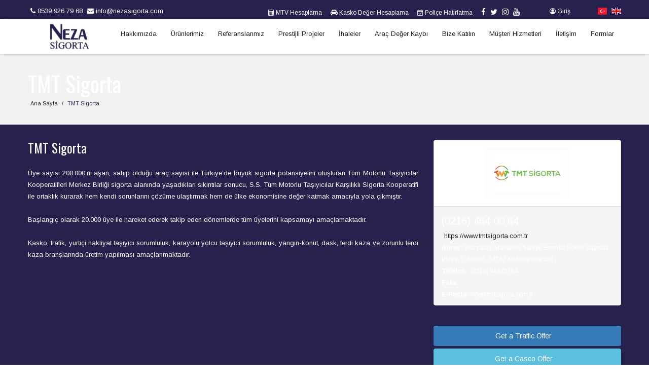

--- FILE ---
content_type: text/html; charset=UTF-8
request_url: https://www.nezasigorta.com/anlasmali-sigorta-sirketleri/tmt-sigorta-en.html
body_size: 8772
content:
<!DOCTYPE html>
<html lang="tr">
    <head>
		<!-- Google Tag Manager -->
		<script>(function(w,d,s,l,i){w[l]=w[l]||[];w[l].push({'gtm.start':
		new Date().getTime(),event:'gtm.js'});var f=d.getElementsByTagName(s)[0],
		j=d.createElement(s),dl=l!='dataLayer'?'&l='+l:'';j.async=true;j.src=
		'https://www.googletagmanager.com/gtm.js?id='+i+dl;f.parentNode.insertBefore(j,f);
		})(window,document,'script','dataLayer','GTM-NP49GZR');</script>
		<!-- End Google Tag Manager -->
		
		
        <meta charset="utf-8" />
        <title>TMT Sigorta</title>
        <meta http-equiv="X-UA-Compatible" content="IE=edge" />
        <meta name="keywords" content="" />
        <meta name="description" content="" />
        <meta name="author" content="Nez Sigorta" />
        <meta name="viewport" content="width=device-width, initial-scale=1.0" />
    	<meta name="google-site-verification" content="egkS56wm4WQMpe0fhaVpu1MlZkn_5Q-2vQXT7Jg3PTo" />
    	<meta name="google-site-verification" content="Fm8-cTMQKdACSaaj0_Jmc4ZDEVwt-S_ZaY1zIgEXKTo" />

		<base href="https://www.nezasigorta.com/">
        <!-- Favicon -->
        <link rel="shortcut icon" href="img/favicon.ico" />
        <!-- Font -->
        <link rel='stylesheet' href='https://fonts.googleapis.com/css?family=Arimo:300,400,700,400italic,700italic' />
        <link href='https://fonts.googleapis.com/css?family=Oswald:400,300,700' rel='stylesheet' type='text/css' />
        <!-- Font Awesome Icons -->
        <link href='plugins/font-awesome/css/font-awesome.min.css' rel='stylesheet' type='text/css' />
        <link href='plugins/flag-icon-css-master/css/flag-icon.min.css' rel='stylesheet' type='text/css' />
        <!-- Bootstrap core CSS -->
        <link href="plugins/bootstrap/css/bootstrap.min.css" rel="stylesheet" />
        <link href="css/hover-dropdown-menu.css" rel="stylesheet" />
        <!-- Icomoon Icons -->
        <link href="css/icons.css" rel="stylesheet" />
        	
         <!-- Revolution Slider -->
        <link href="css/revolution-slider.css" rel="stylesheet" />
        <link href="rs-plugin/css/settings.css" rel="stylesheet" />
        	
        <!-- Animations -->
        <link href="plugins/animate-css/animate.min.css" rel="stylesheet" />
        <!-- Owl Carousel Slider -->
        <link href="css/owl/owl.carousel.css" rel="stylesheet" />
        <link href="css/owl/owl.theme.css" rel="stylesheet" />
        <link href="css/owl/owl.transitions.css" rel="stylesheet" />
        <!-- PrettyPhoto Popup -->
				<link href="plugins/fancybox/source/jquery.fancybox.css" rel="stylesheet" />
		<link href="plugins/bootstrap-select2/dist/css/select2.css" rel="stylesheet" />
		<link href="plugins/jquery-ui/jquery-ui.min.css" rel="stylesheet" />
		<link href="plugins/bootstrap-tagsinput/dist/bootstrap-tagsinput.css" rel="stylesheet" />
        <!-- Date Picker -->
        <link href="plugins/bootstrap-datetimepicker/build/css/bootstrap-datetimepicker.css" rel="stylesheet" />
        <!-- Custom Style -->
        <link href="css/style_custom.css" rel="stylesheet" />
        <link href="css/responsive.css" rel="stylesheet" />
        <!-- fancy Select -->
        <link href="css/fancySelect.css" rel="stylesheet">
        <link href="css/photostack.css" rel="stylesheet">
        <!-- Color Scheme -->
		<link rel="stylesheet" type="text/css" href="plugins/bootstrap-toastr/toastr.min.css"/>
        <link href="css/color_custom.css" rel="stylesheet" />
        <link href="css/custom.css" rel="stylesheet" />

        <style>
          .footer-blog li * { font-size: 13px !important; }
        </style>

        <script src='https://www.google.com/recaptcha/api.js'></script>
		<script async src="//pagead2.googlesyndication.com/pagead/js/adsbygoogle.js"></script>
		<script>
		  (adsbygoogle = window.adsbygoogle || []).push({
		    google_ad_client: "ca-pub-9139648445482845",
		    enable_page_level_ads: true
		  });
		</script>
		<!-- Google Code for trafik-rapor Conversion Page -->
		<script type="text/javascript">
		/* <![CDATA[ */
		var google_conversion_id = 921939273;
		var google_conversion_language = "en";
		var google_conversion_format = "3";
		var google_conversion_color = "ffffff";
		var google_conversion_label = "mEk1CIztq3AQydrOtwM";
		var google_remarketing_only = false;
		/* ]]> */
		</script>
		<script type="text/javascript" src="//www.googleadservices.com/pagead/conversion.js">
		</script>
		<noscript>
		<div style="display:inline;">
		<img height="1" width="1" style="border-style:none;" alt="" src="//www.googleadservices.com/pagead/conversion/921939273/?label=mEk1CIztq3AQydrOtwM&amp;guid=ON&amp;script=0"/>
		</div>
		</noscript>

		<!-- Global site tag (gtag.js) - Google Analytics -->
<script async src="https://www.googletagmanager.com/gtag/js?id=UA-75143943-1"></script>
<script>
  window.dataLayer = window.dataLayer || [];
  function gtag(){dataLayer.push(arguments);}
  gtag('js', new Date());

  gtag('config', 'UA-75143943-1');
</script>

		<!-- Facebook Pixel Code -->
		<script>
		!function(f,b,e,v,n,t,s)
		{if(f.fbq)return;n=f.fbq=function(){n.callMethod?
		n.callMethod.apply(n,arguments):n.queue.push(arguments)};
		if(!f._fbq)f._fbq=n;n.push=n;n.loaded=!0;n.version='2.0';
		n.queue=[];t=b.createElement(e);t.async=!0;
		t.src=v;s=b.getElementsByTagName(e)[0];
		s.parentNode.insertBefore(t,s)}(window,document,'script',
		'https://connect.facebook.net/en_US/fbevents.js');
		 fbq('init', '183453615413200'); 
		fbq('track', 'PageView');
		</script>
		<noscript>
		 <img height="1" width="1" 
		src="https://www.facebook.com/tr?id=183453615413200&ev=PageView
		&noscript=1"/>
		</noscript>
		<!-- End Facebook Pixel Code -->
		
		
	
    </head>
	<script>fbq('track', 'Search', { search_string: 'leather sandals' });</script>
    <body>
    	    	        <div id="page">
            				
<div id="top-bar" class="top-bar-section top-bar-bg-color top-ozel">
    <div class="container">
        <div class="row">
        	<div class="col-md-4">
                <div class="link-hover-info">
    				<a href="tel:05399267968" title="Neza Sigorta İletişim"> <i class="fa fa-phone"></i> 0539 926 79 68</a>
    				<a href="javascript:;"><i class="fa fa-envelope"></i> info@nezasigorta.com</a>
	                                </div>
        	</div>
        	<div class="col-md-6">
                <div class="link-hover-info2" align="right">
    				<a href="sigorta-formlari/motorlu-tasit-vergisi-hesaplama.html"><span style="font-size:12px;"><i class="fa fa-calculator"></i> MTV Hesaplama</a>&nbsp;&nbsp;
    				<a href="sigorta-formlari/kasko-deger-hesaplama.html"><span style="font-size:12px;"><i class="fa fa-car"></i> Kasko Değer Hesaplama</a>&nbsp;&nbsp;
    				<a href="sigorta-formlari/police-hatirlatma.html"><span style="font-size:12px;"><i class="fa fa-calendar-check-o"></i> Poliçe Hatırlatma</a>&nbsp;&nbsp;
					<a href="https://www.facebook.com/nezasigortaas" rel="external"><span style="font-size:15px;"><i class="fa fa-facebook"></i></span></a> 
					<a href="https://twitter.com/NezaSigorta" rel="external"><span style="font-size:15px;"><i class="fa fa-twitter"></i></span></a> 
					<a href="https://www.instagram.com/nezasigorta/" rel="external"><span style="font-size:15px;"><i class="fa fa-instagram"></i></span></a> 
					<a href="https://www.youtube.com/channel/UC_r6JlOaXIRPd9c6NCrct7w" rel="external"><span style="font-size:15px;"><i class="fa fa-youtube" aria-hidden="true"></i></span></a>
                </div>
        	</div>
        	<div class="col-md-1 pull-right" align="right">
                <div class="link-hover-info">
	                <a href="javascript:;" onClick="getID('tr')"><span style="font-size:14px;"><i class="flag-icon flag-icon-tr"></span></i></a> 
	                <a href="javascript:;" onClick="getID('en')"><span style="font-size:14px;"><i class="flag-icon flag-icon-gb"></span></i></a>
                </div>
        	</div>
        	<div class="col-md-1" align="right">
                <div class="link-hover-info">
	                <a href="javascript:;" id="login-link"><span style="font-size:12px;"><i class="fa fa-user-circle-o" aria-hidden="true"></i> Giriş</a>
        	</div>
    	</div>
	</div>
</div>
	
<div class="modal fade" id="login-modal" tabindex="-1" role="dialog" aria-labelledby="login-modal-label" aria-hidden="true">
  <div class="modal-dialog" role="document">
    <div class="modal-content">
      <div class="modal-header">
        <h5 class="modal-title" id="login-modal-label">Giriş Yap</h5>
        <button type="button" class="close" data-dismiss="modal" aria-label="Close">
          <span aria-hidden="true">&times;</span>
        </button>
      </div>
      <div class="modal-body">

		<form id="login-form" method="post">
		  <div class="form-group">
		    <label for="username">Kullanıcı Adı</label>
		    <input type="text" class="form-control" id="username" name="username" required>
		  </div>
		  <div class="form-group">
		    <label for="password">Şifre</label>
		    <input type="password" class="form-control" id="password" name="password" required>
		  </div>
		  <button type="submit" class="btn btn-primary">Giriş Yap</button>
		</form>


      </div>
    </div>
  </div>
</div>

	
	
<script>

document.addEventListener("DOMContentLoaded", function(event) {
  $('#login-form').submit(function(event) {
    event.preventDefault();
    var username = $('#username').val();
    var password = $('#password').val();
    $.ajax({
      url: 'login.php',
      type: 'post',
      data: {username: username, password: password},
      success: function(response) {
        if (response == 'success') {
          // Kullanıcı girişi başarılı olduysa yapılacak işlemler
        } else {
          // Kullanıcı girişi başarısız olduysa yapılacak işlemler
        }
      }
    });
  });
});

	
	
function getID(lng_name){
	var page_type = "firma";
	var page_id = "0";
	var cat_id = "0";
	var news_id = "0";
	var firma_id = "28";
	var ref_id = "0";
	
	var data = "page_type=" + page_type + 
		"&page_id=" + page_id + 
		"&cat_id=" + cat_id + 
		"&lng_name=" + lng_name + 
		"&news_id=" + news_id + 
		"&firma_id=" + firma_id + 
		"&ref_id=" + ref_id;

	jQuery.ajax({
		type: "POST",
		url: "pages/ajax/lang_change.php",
		data: data,
		cache: false,
		success: function(result){
			resultx = result.split('|');
			if (resultx[0] == '1') {
				window.location.href = resultx[1];
			}
			else {
				window.location.reload();
			}
		}
	});
}
document.addEventListener("DOMContentLoaded", function(event) {
	function  HariciLinkler() {
		if  (!document.getElementsByTagName) return;
		var  linkler = document.getElementsByTagName("a");
		var  linklerAdet = linkler.length;
		for  (var i=0; i<linklerAdet; i++) {
			var tekLink = linkler[i];
			if(tekLink.getAttribute("href") && tekLink.getAttribute("rel") == "external") {
				tekLink.target  = "_blank";
			}
		}
	}window.onload =  HariciLinkler;
});
</script>             
            <header id="sticker" class="sticky-navigation">
                <!-- Sticky Menu -->
                <div class="sticky-menu relative">
                                        <div class="navbar navbar-default navbar-bg-light" role="navigation">
                        <div class="container">
                            <div class="row">
                                <div class="col-md-12">
                                    <div class="navbar-header">
                                                                                <button type="button" class="navbar-toggle" data-toggle="collapse" data-target=".navbar-collapse">
                                        <span class="sr-only">Toggle navigation</span> 
                                        <span class="icon-bar"></span> 
                                        <span class="icon-bar"></span> 
                                        <span class="icon-bar"></span></button> 

                                        <a href="anasayfa.html" class="navbar-brand"><img src="img/logo.png" class="site_logo" alt="Neza Sigorta"/></a>
                                    </div>
                                    <!-- Navbar Collapse -->
									<div class="navbar-collapse collapse">
	<ul class="nav navbar-nav"><li class="menuoverbg"><a href="hakkimizda.html">Hakkımızda</a></li><li><a href="javascript:;">Ürünlerimiz</a><ul class="dropdown-menu"><li>
				<a href="zorunlu-trafik-sigortasi.html">Trafik Sigortası</a></li><li>
				<a href="javascript:;">Sağlık Sigortaları</a><ul class="dropdown-menu"><li>
						<a href="ozel-saglik-sigortasi.html">Özel Sağlık Sigortası</a></li><li>
						<a href="tamamlayici-saglik-sigortasi.html">Tamamlayıcı Sağlık Sigortası</a></li><li>
						<a href="yabanci-saglik-sigortasi.html">Yabancı Sağlık Sigortası</a></li></ul></li><li>
				<a href="kasko-sigortasi.html">Kasko Sigortası</a></li><li>
				<a href="javascript:;">Sorumluluk Sigortaları</a><ul class="dropdown-menu"><li>
						<a href="yonetici-sorumluluk-sigortasi.html">Yönetici Sorumluluk Sigortası</a></li><li>
						<a href="urun-sorumluluk-sigortasi.html">Ürün Sorumluluk Sigortası</a></li><li>
						<a href="ucuncu-sahis-sigortasi.html">Üçüncü Şahış Sigortası</a></li><li>
						<a href="isveren-sorumluluk-sigortasi.html">İşveren Sorumluluk Sigortası</a></li><li>
						<a href="mesleki-sorumluluk-sigortasi.html">Mesleki Sorumluluk Sigortası</a></li></ul></li><li>
				<a href="insaat-sigortasi.html">All Risk İnşaat </a></li><li>
				<a href="javascript:;">Mühendislik Sigortaları</a><ul class="dropdown-menu"><li>
						<a href="montaj-sigortasi.html">Montaj Sigortası</a></li><li>
						<a href="makine-kirilmasi-sigortasi.html">Makine Kırılması Sigortası</a></li><li>
						<a href="elektronik-cihaz-sigortasi.html">Elektronik Cihaz Sigortası</a></li></ul></li><li>
				<a href="filo-kasko-trafik-sigortasi.html">Filo Kasko & Trafik</a></li><li>
				<a href="javascript:;">Yangın Sigortası</a><ul class="dropdown-menu"><li>
						<a href="kar-kaybi-sigortasi.html">Kar Kaybı Sigortası</a></li><li>
						<a href="sabit-kiymet-sigortalari.html">Sabit Kıymet Sigortaları</a></li><li>
						<a href="yangin-sigortasi.html">Yangın Sigortası</a></li></ul></li><li>
				<a href="javascript:;">Nakliyat Sigortaları</a><ul class="dropdown-menu"><li>
						<a href="nakliye-kaza-sigortasi.html">Nakliyat Sigortası</a></li><li>
						<a href="deniz-tekne-sigortasi.html">Deniz & Tekne Sigortası</a></li><li>
						<a href="yat-sigortasi.html">Yat Sigortası</a></li><li>
						<a href="cmr-sigortasi.html">CMR Sigortası</a></li><li>
						<a href="kiymet-nakliyat-sigortasi.html">Kıymet Nakliyat Sigortası</a></li><li>
						<a href="emtea-sigortasi.html">Emtea Sigortası</a></li></ul></li><li>
				<a href="javascript:;">Tarım Sigortaları</a><ul class="dropdown-menu"><li>
						<a href="hayvan-hayat-sigortasi.html">Hayvan Hayat Sigortası</a></li><li>
						<a href="kumes-hayvanlari-hayat-sigortasi.html">Kümes Hayvanları Hayat Sigortası</a></li><li>
						<a href="sera-sigortasi.html">Sera Sigortası</a></li><li>
						<a href="dolu-sigortasi.html">Dolu Sigortası</a></li></ul></li><li>
				<a href="deprem-sigortasi.html">Deprem Sigortası</a></li><li>
				<a href="ferdi-kaza-sigortasi.html">Ferdi Kaza Sigortası</a></li><li>
				<a href="konut-sigortasi.html">Konut Sigortası</a></li><li>
				<a href="kefalet-sigortasi.html">Kefalet Sigortası</a></li><li>
				<a href="kefalet-sigortasi-hesaplama.html">Kefalet Sigortası Hesaplama Aracı</a></li></ul></li><li class="menuoverbg"><a href="referanslarimiz.html">Referanslarımız</a></li><li class="menuoverbg"><a href="prestijli-projeler.html">Prestijli Projeler</a></li><li class="menuoverbg"><a href="ihaleler.html">İhaleler</a></li><li class="menuoverbg"><a href="arac-deger-kaybi.html">Araç Değer Kaybı</a></li><li><a href="javascript:;">Bize Katılın</a><ul class="dropdown-menu"><li>
				<a href="is-basvuru-formu.html">İş Başvurusu</a></li></ul></li><li class="menuoverbg"><a href="hasar-musteri-hizmetleri.html">Müşteri Hizmetleri</a></li><li class="menuoverbg"><a href="iletisim.html">İletişim</a></li><li class="menuoverbg"><a href="javascript:;">Formlar</a></li></ul>
</div>                                    <!-- /.navbar-collapse -->
                                </div>
                                <!-- /.col-md-12 -->
                            </div>
                            <!-- /.row -->
                        </div>
                        <!-- /.container -->
                    </div>
                                    </div>
                <!-- Sticky Menu -->
            </header>

						<div class="page-header">
	<div class="container">
		<h1 class="title">TMT Sigorta</h1>
	</div>
	<div class="breadcrumb-box">
		<div class="container">
			<ul class="breadcrumb">
				<li>
					<a href="anasayfa.html">Ana Sayfa</a>
				</li>
				<li class="active">TMT Sigorta</li>
			</ul>
		</div>
	</div>
</div>
<!-- page-header -->
<section class="page-section">
	<div class="container">
		<div class="row">
			<div class="col-md-8 col-sm-12">
				<h1 style="font-size:25px;">TMT Sigorta</h1>
<div style="text-align: justify;">
	<p>Üye sayısı 200.000’ni aşan, sahip olduğu araç sayısı ile Türkiye’de büyük sigorta potansiyelini oluşturan Tüm Motorlu Taşıyıcılar Kooperatifleri Merkez Birliği sigorta alanında yaşadıkları sıkıntılar sonucu, S.S. Tüm Motorlu Taşıyıcılar Karşılıklı Sigorta Kooperatifi ile ortaklık kurarak hem kendi sorunlarını çözüme ulaştırmak hem de ülke ekonomisine değer katmak amacıyla yola çıkmıştır.<br><br> Başlangıç olarak 20.000 üye ile hareket ederek takip eden dönemlerde tüm üyelerini kapsamayı amaçlamaktadır.<br><br>Kasko, trafik, yurtiçi nakliyat taşıyıcı sorumluluk, karayolu yolcu taşıyıcı sorumluluk,   yangın-konut, dask, ferdi kaza ve zorunlu ferdi kaza branşlarında üretim yapılması amaçlanmaktadır.</p> 
</div>			</div>
			<div class="col-md-4 col-sm-12">
				<div class="panel panel-default">
					<div class="panel-body" align="center">
						<img src="img/sections/sigorta-sirketleri/tmtsigorta.jpg" alt="TMT Sigorta" title="TMT Sigorta" style="max-width: 250px; max-height: 100px;">
					</div>
					<div class="panel-footer">
						<span style="font-size:20px;">
							(0216) 464 00 64						</span><br>
						<a href="https://www.tmtsigorta.com.tr" target="_blank">https://www.tmtsigorta.com.tr</a><br>
						<span style="font-size:12px;">
							<strong>Adres :</strong> Kozyatağı Mahallesi Saniye Ermutlu Sokak Şaşmaz Plaza, D:No:6/2, 34742 Kadıköy/İstanbul<br>
							<strong>Telefon :</strong> (0216) 464 00 64<br>
							<strong>Faks :</strong> <br>
							<strong>E-Posta :</strong>info@tmtsigorta.com.tr						</span>
					</div>
				</div>

									<div class="btn-box top-pad-20">
						<div class="clearfix"></div>
						<a href="traffic-insurance-prices.html" class="btn btn-primary btn-block offerBtn">Get a Traffic Offer</a><a href="casco-insurance-prices.html" class="btn btn-info btn-block offerBtn">Get a Casco Offer</a><a href="health-insurance-prices.html" class="btn btn-success btn-block offerBtn">Get a Complementary Healt Offer</a><a href="health-insurance-prices.html" class="btn btn-danger btn-block offerBtn">Get a Special Healt Offer</a>					</div>			</div>
		</div>
	</div>
</section>                        <footer id="footer">
	<div class="footer-widget">
		<div class="container">
			<div class="row">
				<div class="col-xs-12 col-sm-6 col-md-3 widget bottom-xs-pad-20">
					<div class="widget-title"><h3 class="title">Hizmetlerimiz</h3></div>
										<nav>
						<ul>
							<li>
								<a href="deprem-sigortasi.html" class="footer_link">
									<i class="fa fa-arrow-circle-o-right" aria-hidden="true"></i> Deprem Sigortası								</a>
							</li>
						</ul>
					</nav>
										<nav>
						<ul>
							<li>
								<a href="sube-basvuru-formu.html" class="footer_link">
									<i class="fa fa-arrow-circle-o-right" aria-hidden="true"></i> Şube Başvurusu								</a>
							</li>
						</ul>
					</nav>
										<nav>
						<ul>
							<li>
								<a href="javascript:;" class="footer_link">
									<i class="fa fa-arrow-circle-o-right" aria-hidden="true"></i> Sorumluluk Sigortaları								</a>
							</li>
						</ul>
					</nav>
										<nav>
						<ul>
							<li>
								<a href="tamamlayici-saglik-sigortasi.html" class="footer_link">
									<i class="fa fa-arrow-circle-o-right" aria-hidden="true"></i> Tamamlayıcı Sağlık Sigortası								</a>
							</li>
						</ul>
					</nav>
										<nav>
						<ul>
							<li>
								<a href="ucuncu-sahis-sigortasi.html" class="footer_link">
									<i class="fa fa-arrow-circle-o-right" aria-hidden="true"></i> Üçüncü Şahış Sigortası								</a>
							</li>
						</ul>
					</nav>
										<nav>
						<ul>
							<li>
								<a href="insaat-sigortasi.html" class="footer_link">
									<i class="fa fa-arrow-circle-o-right" aria-hidden="true"></i> All Risk İnşaat 								</a>
							</li>
						</ul>
					</nav>
										<nav>
						<ul>
							<li>
								<a href="isveren-sorumluluk-sigortasi.html" class="footer_link">
									<i class="fa fa-arrow-circle-o-right" aria-hidden="true"></i> İşveren Sorumluluk Sigortası								</a>
							</li>
						</ul>
					</nav>
										<nav>
						<ul>
							<li>
								<a href="yat-sigortasi.html" class="footer_link">
									<i class="fa fa-arrow-circle-o-right" aria-hidden="true"></i> Yat Sigortası								</a>
							</li>
						</ul>
					</nav>
										<nav>
						<ul>
							<li>
								<a href="dolu-sigortasi.html" class="footer_link">
									<i class="fa fa-arrow-circle-o-right" aria-hidden="true"></i> Dolu Sigortası								</a>
							</li>
						</ul>
					</nav>
										<nav>
						<ul>
							<li>
								<a href="mesleki-sorumluluk-sigortasi.html" class="footer_link">
									<i class="fa fa-arrow-circle-o-right" aria-hidden="true"></i> Mesleki Sorumluluk Sigortası								</a>
							</li>
						</ul>
					</nav>
										<nav>
						<ul>
							<li>
								<a href="zorunlu-trafik-sigortasi.html" class="footer_link">
									<i class="fa fa-arrow-circle-o-right" aria-hidden="true"></i> Trafik Sigortası								</a>
							</li>
						</ul>
					</nav>
										<nav>
						<ul>
							<li>
								<a href="filo-kasko-trafik-sigortasi.html" class="footer_link">
									<i class="fa fa-arrow-circle-o-right" aria-hidden="true"></i> Filo Kasko & Trafik								</a>
							</li>
						</ul>
					</nav>
										<nav>
						<ul>
							<li>
								<a href="ozel-saglik-sigortasi.html" class="footer_link">
									<i class="fa fa-arrow-circle-o-right" aria-hidden="true"></i> Özel Sağlık Sigortası								</a>
							</li>
						</ul>
					</nav>
										<nav>
						<ul>
							<li>
								<a href="yabanci-saglik-sigortasi.html" class="footer_link">
									<i class="fa fa-arrow-circle-o-right" aria-hidden="true"></i> Yabancı Sağlık Sigortası								</a>
							</li>
						</ul>
					</nav>
										<nav>
						<ul>
							<li>
								<a href="montaj-sigortasi.html" class="footer_link">
									<i class="fa fa-arrow-circle-o-right" aria-hidden="true"></i> Montaj Sigortası								</a>
							</li>
						</ul>
					</nav>
										<nav>
						<ul>
							<li>
								<a href="urun-sorumluluk-sigortasi.html" class="footer_link">
									<i class="fa fa-arrow-circle-o-right" aria-hidden="true"></i> Ürün Sorumluluk Sigortası								</a>
							</li>
						</ul>
					</nav>
										<nav>
						<ul>
							<li>
								<a href="nakliye-kaza-sigortasi.html" class="footer_link">
									<i class="fa fa-arrow-circle-o-right" aria-hidden="true"></i> Nakliyat Sigortası								</a>
							</li>
						</ul>
					</nav>
										<nav>
						<ul>
							<li>
								<a href="elektronik-cihaz-sigortasi.html" class="footer_link">
									<i class="fa fa-arrow-circle-o-right" aria-hidden="true"></i> Elektronik Cihaz Sigortası								</a>
							</li>
						</ul>
					</nav>
										<nav>
						<ul>
							<li>
								<a href="ferdi-kaza-sigortasi.html" class="footer_link">
									<i class="fa fa-arrow-circle-o-right" aria-hidden="true"></i> Ferdi Kaza Sigortası								</a>
							</li>
						</ul>
					</nav>
										<nav>
						<ul>
							<li>
								<a href="javascript:;" class="footer_link">
									<i class="fa fa-arrow-circle-o-right" aria-hidden="true"></i> Mühendislik Sigortaları								</a>
							</li>
						</ul>
					</nav>
									</div>
				<div class="col-xs-12 col-sm-6 col-md-3 widget bottom-xs-pad-20">
					<div class="widget-title"><h3 class="title">Kategoriler</h3></div>
										<nav>
						<ul>
							<li>
								<a href="referanslarimiz.html" class="footer_link">
									<i class="fa fa-arrow-circle-o-right" aria-hidden="true"></i> Referanslarımız								</a>
							</li>
						</ul>
					</nav>
										<nav>
						<ul>
							<li>
								<a href="prestijli-projeler.html" class="footer_link">
									<i class="fa fa-arrow-circle-o-right" aria-hidden="true"></i> Prestijli Projeler								</a>
							</li>
						</ul>
					</nav>
										<nav>
						<ul>
							<li>
								<a href="hasar-musteri-hizmetleri.html" class="footer_link">
									<i class="fa fa-arrow-circle-o-right" aria-hidden="true"></i> Müşteri Hizmetleri								</a>
							</li>
						</ul>
					</nav>
										<nav>
						<ul>
							<li>
								<a href="iletisim.html" class="footer_link">
									<i class="fa fa-arrow-circle-o-right" aria-hidden="true"></i> İletişim								</a>
							</li>
						</ul>
					</nav>
										<nav>
						<ul>
							<li>
								<a href="arac-deger-kaybi.html" class="footer_link">
									<i class="fa fa-arrow-circle-o-right" aria-hidden="true"></i> Araç Değer Kaybı								</a>
							</li>
						</ul>
					</nav>
										<nav>
						<ul>
							<li>
								<a href="javascript:;" class="footer_link">
									<i class="fa fa-arrow-circle-o-right" aria-hidden="true"></i> Bize Katılın								</a>
							</li>
						</ul>
					</nav>
										<nav>
						<ul>
							<li>
								<a href="hakkimizda.html" class="footer_link">
									<i class="fa fa-arrow-circle-o-right" aria-hidden="true"></i> Hakkımızda								</a>
							</li>
						</ul>
					</nav>
										<nav>
						<ul>
							<li>
								<a href="javascript:;" class="footer_link">
									<i class="fa fa-arrow-circle-o-right" aria-hidden="true"></i> Formlar								</a>
							</li>
						</ul>
					</nav>
										<nav>
						<ul>
							<li>
								<a href="ihaleler.html" class="footer_link">
									<i class="fa fa-arrow-circle-o-right" aria-hidden="true"></i> İhaleler								</a>
							</li>
						</ul>
					</nav>
										<nav>
						<ul>
							<li>
								<a href="javascript:;" class="footer_link">
									<i class="fa fa-arrow-circle-o-right" aria-hidden="true"></i> Ürünlerimiz								</a>
							</li>
						</ul>
					</nav>
										<nav>
						<ul>
							<li>
								<a href="https://www.nexamakina.com/cekici-hizmeti/oto-kurtarma.html" class="footer_link" target="_blank" rel="dofollow">
									<i class="fa fa-arrow-circle-o-right" aria-hidden="true"></i> Oto Çekici
								</a>
							</li>
						</ul>
					</nav>
					<nav>
						<ul>
							<li>
								<a href="https://www.nexamakina.com/oto-kurtarma-hizmetleri.html" class="footer_link" target="_blank" rel="dofollow">
									<i class="fa fa-arrow-circle-o-right" aria-hidden="true"></i> Oto Kurtarma
								</a>
							</li>
						</ul>
					</nav>
					<nav>
						<ul>
							<li>
								<a href="https://www.nexamakina.com/cekici-hizmeti/yol-yardim.html" class="footer_link" target="_blank" rel="dofollow">
									<i class="fa fa-arrow-circle-o-right" aria-hidden="true"></i> Yol Yardım
								</a>
							</li>
						</ul>
					</nav>
				</div>
				<div class="col-xs-12 col-sm-6 col-md-3 widget">
					<div class="widget-title">
						<!-- Title -->
						<h3 class="title">Son Eklenen Haber Başlıkları</h3>
					</div>
					<nav>
						<ul class="footer-blog">
							<!-- Son Haberle -->
							<li><a href="haberler/deprem-sigortasi-yaptirmayana-ceza-geliyor.html"><p>Kısaca DASK olarak bilinen zorunlu deprem sigortası yaptıranların y&uuml;zde 46&#39;da kalması, yenilenme oranının is..</a></li><li><a href="haberler/arac-sigortasi-yaptirirken-magdur-olmayin.html"><p>Yaşamın t&uuml;m alanında karşılaşılabilecek olası risklere karşı &ouml;nlem almak ve k&uuml;&ccedil;&uuml;k primlerl..</a></li><li><a href="haberler/kasko-yaptiran-avrupaya-ucuyor.html"><p>T&uuml;rk Nippon Sigorta, sigortalılarını sevindirecek bir kampanyaya start verdi. 1 Ekim itibarıyla, T&uuml;rk Nippo..</a></li>						</ul>
					</nav>
				</div>
				<div class="col-xs-12 col-sm-6 col-md-3 widget newsletter bottom-xs-pad-20">
					<div class="widget-title">
						<!-- Title -->
						<h3 class="title">E-Bülten</h3>
					</div>
					<div>
						<p>Sigorta, otomobiller, sağlık sektörlerinden tüyolar, duyuru ve kampanyalarımızdan haberdar olmak ister misiniz?</p>
						<p class="form-message1" style="display: none;"></p>
						<div class="clearfix"></div>
						<form name="ebultenForm" id="ebultenForm" method="post">
							<div class="input-text form-group has-feedback">
								<input type="text" name="ebulten_mail" id="ebulten_mail" class="form-control" value="" /> 
								<button type="submit" class="submit bg-color" id="ebultenSubmitBtn"><span class="glyphicon glyphicon-arrow-right"></span></button>
							</div>
						</form>
					</div>
										<!-- Social Links -->
					<div class="social-icon gray-bg icons-circle i-3x">
						<a href="https://www.facebook.com/nezasigortaas" rel="external"><i class="fa fa-facebook"></i></a> 
						<a href="https://twitter.com/NezaSigorta" rel="external"><i class="fa fa-twitter"></i></a> 
						<a href="https://www.instagram.com/nezasigorta/" rel="external" ><i class="fa fa-instagram"></i></a> 
					</div>
				</div>
				<!-- .newsletter -->
			</div>
		</div>
	</div>
	<!-- footer-top -->
	<div class="copyright">
		<div class="container">
			<div class="row">
				<!-- Copyrights -->
				<div class="col-xs-10 col-sm-6 col-md-6"> &copy; 2026 Tüm Hakları Gizlidir. <br>nezasigorta.com</div>
				<div class="col-xs-2  col-sm-6 col-md-6 text-right page-scroll gray-bg icons-circle i-3x">
					<!-- Goto Top -->
					<a href="#page">
					<i class="glyphicon glyphicon-arrow-up"></i>
					</a>
				</div>
			</div>
		</div>
	</div>
	<!-- footer-bottom -->
</footer>
<style>#callnowbutton {display:none;} @media screen and (max-width:650px){#callnowbutton {display:block; position:fixed; text-decoration:none; z-index:2147483647;width:55px; height:55px; border-radius:80px; border-top:1px solid #86ff2d; border-bottom: 1px solid #27a400; bottom:10px; box-shadow: 0 1px 2px rgba(0, 0, 0, 0.4);left:10px;background:url(https://www.nezasigorta.com/img/call/call.png) center/50px 50px no-repeat #59d600;}}
    
#callnowbutton2 {display:none;} @media screen and (max-width:650px){#callnowbutton2 {display:block; position:fixed; text-decoration:none; z-index:2147483647;width:55px; height:55px; border-radius:80px; border-top:1px solid #86ff2d; border-bottom: 1px solid #27a400; bottom:10px; box-shadow: 0 1px 2px rgba(0, 0, 0, 0.4);left:80px;background:url(https://www.nezasigorta.com/img/call/whatsapp.png) center/50px 50px no-repeat #59d600;}}</style>
    
<a href="https://api.whatsapp.com/send?phone=905399267968&text=Merhaba" id="callnowbutton2"></a>
<a href="tel:05399267968" id="callnowbutton"></a>
    
    
    
    
<script>
document.addEventListener("DOMContentLoaded", function(event) {
	function  HariciLinkler() {
		if  (!document.getElementsByTagName) return;
		var  linkler = document.getElementsByTagName("a");
		var  linklerAdet = linkler.length;
		for  (var i=0; i<linklerAdet; i++) {
			var tekLink = linkler[i];
			if(tekLink.getAttribute("href") && tekLink.getAttribute("rel") == "external") {
				tekLink.target  = "_blank";
			}
		}
	}
	window.onload =  HariciLinkler;

	$('#ebultenSubmitBtn').click(function(){
		jQuery('#ebultenForm').validate({
			rules: {
				ebulten_mail: {
					required: true
				}
			},
			messages: {
				ebulten_mail: "<span style=\"color:white; font-size:11px;\">E-Posta boş olamaz.</span>"
			},
			tooltip_options: {
				ebulten_mail: {placement:'top',html:true}
			},
			submitHandler: function (form) {
				var data = jQuery('#ebultenForm').serialize();

				//$('#ebultenSubmitBtn').button('loading');
				$('#ebulten_mail').prop( "disabled", true );
				$('#ebultenSubmitBtn').attr("disabled", "disabled");

				jQuery.ajax({
					type: "POST",
					url: "pages/ajax/ebulten.php",
					data: data,
					cache: false,
					success: function(result){
						console.log(result);
						var res = result.split("|");
						
						if(res[0] == 1){
							toastr.success(res[1]);
						}else{
							toastr.error(res[1]);
						}

						$('#ebulten_mail').prop( "disabled", false );
						$('#ebultenSubmitBtn').removeAttr("disabled");
						$("input[type=text], textarea, input[type=file]").val("");
					}
				});
				return false;
			}
		})
	});
});
</script>
<!-- Global site tag (gtag.js) - Google Ads: 797111821 -->
<script async src="https://www.googletagmanager.com/gtag/js?id=AW-797111821"></script>
<script>
  window.dataLayer = window.dataLayer || [];
  function gtag(){dataLayer.push(arguments);}
  gtag('js', new Date());

  gtag('config', 'AW-797111821');
</script>                    </div>
        <!-- page -->

        <!-- Scripts -->
		<script type="text/javascript" src="js/jquery.js"></script> 
		<script src="plugins/jquery-mask/dist/jquery.mask.min.js"></script>
		<script type="text/javascript" src="plugins/jquery-inputmask/dist/inputmask/inputmask.js"></script>
		<script type="text/javascript" src="plugins/jquery-inputmask/dist/inputmask/jquery.inputmask.js"></script>
		<script type="text/javascript" src="plugins/bootstrap-tagsinput/dist/bootstrap-tagsinput.min.js"></script>
		<script type="text/javascript" src="plugins/bootstrap-tagsinput/dist/typeahead.bundle.js"></script>
		<script type="text/javascript" src="plugins/jquery-ui/jquery-ui.min.js"></script>
		<script type="text/javascript" src="js/modernizr.js"></script>

        <!-- Date Picker -->
        <script type="text/javascript" src="js/moment.js"></script>
        <script type="text/javascript" src="plugins/bootstrap/js/bootstrap.min.js"></script>
        <script type="text/javascript" src="plugins/bootstrap-datetimepicker/build/js/bootstrap-datetimepicker.min.js"></script>
        <script type="text/javascript" src="plugins/bootstrap-datetimepicker/locale/tr.js"></script>

        <!-- Menu jQuery plugin -->
        <script type="text/javascript" src="js/hover-dropdown-menu-min.js"></script>

        <!-- Menu jQuery Bootstrap Addon -->
        <script type="text/javascript" src="js/jquery.hover-dropdown-menu-addon-min.js"></script>

        <!-- Scroll Top Menu -->
        <script type="text/javascript" src="js/jquery.easing.1.3.js"></script>

        <!-- Sticky Menu -->
        <script type="text/javascript" src="js/jquery.sticky.js"></script>

        <!-- Bootstrap Validation -->
        <script type="text/javascript" src="js/bootstrapValidator.min.js"></script>

		<!-- Revolution Slider -->
		<script type="text/javascript" src="rs-plugin/js/jquery.themepunch.tools.min.js"></script>
		<script type="text/javascript" src="rs-plugin/js/jquery.themepunch.revolution.min.js"></script>
		<script type="text/javascript" src="js/revolution-custom.js"></script>

        <!-- Portfolio Filter -->
        <script type="text/javascript" src="js/jquery.mixitup.min.js"></script>

        <!-- Animations -->
        <script type="text/javascript" src="js/jquery.appear.js"></script>
        <script type="text/javascript" src="js/effect.js"></script> 

        <!-- Owl Carousel Slider -->
        <script type="text/javascript" src="js/owl.carousel.min.js"></script>
		<script src="plugins/fancybox/source/jquery.fancybox.js"></script>
		<script src="plugins/bootstrap-select2/dist/js/select2.js"></script>
		<script type="text/javascript" src="plugins/jquery-validation/dist/jquery.validate.min.js"></script>
		<script type="text/javascript" src="plugins/jquery-validation/dist/jquery-validate.bootstrap-tooltip.min.js"></script>

        <!-- Parallax BG -->
        <script type="text/javascript" src="js/jquery.parallax-1.1.3.js"></script>

        <!-- Fun Factor / Counter -->
        <script type="text/javascript" src="js/jquery.countTo.js"></script>

        <!-- Background Video -->
        <script type="text/javascript" src="js/jquery.mb.YTPlayer.js"></script>

        <!-- Fancy select -->
        <script type="text/javascript" src="js/fancySelect.js"></script>

        <!-- Custom Js Code -->
        <script type="text/javascript" src="js/custom.php"></script> 
		<script src="plugins/bootstrap-toastr/toastr.min.js"></script>

<script>
  window.fbAsyncInit = function() {
    FB.init({
      appId      : '1623215397975065',
      xfbml      : true,
      version    : 'v2.8'
    });
    FB.AppEvents.logPageView();
  };

  (function(d, s, id){
     var js, fjs = d.getElementsByTagName(s)[0];
     if (d.getElementById(id)) {return;}
     js = d.createElement(s); js.id = id;
     js.src = "//connect.facebook.net/en_US/sdk.js";
     fjs.parentNode.insertBefore(js, fjs);
   }(document, 'script', 'facebook-jssdk'));
</script>
    </body>
</html>

--- FILE ---
content_type: text/html; charset=utf-8
request_url: https://www.google.com/recaptcha/api2/aframe
body_size: -84
content:
<!DOCTYPE HTML><html><head><meta http-equiv="content-type" content="text/html; charset=UTF-8"></head><body><script nonce="TkGS8DJO5_2JBLyjFpGC0A">/** Anti-fraud and anti-abuse applications only. See google.com/recaptcha */ try{var clients={'sodar':'https://pagead2.googlesyndication.com/pagead/sodar?'};window.addEventListener("message",function(a){try{if(a.source===window.parent){var b=JSON.parse(a.data);var c=clients[b['id']];if(c){var d=document.createElement('img');d.src=c+b['params']+'&rc='+(localStorage.getItem("rc::a")?sessionStorage.getItem("rc::b"):"");window.document.body.appendChild(d);sessionStorage.setItem("rc::e",parseInt(sessionStorage.getItem("rc::e")||0)+1);localStorage.setItem("rc::h",'1769678069247');}}}catch(b){}});window.parent.postMessage("_grecaptcha_ready", "*");}catch(b){}</script></body></html>

--- FILE ---
content_type: text/css
request_url: https://www.nezasigorta.com/css/custom.css
body_size: 1688
content:
/*
    bottom: 50px; 
*/

.quickOfferBtn{
	position: fixed;
	z-index: 99999;
	cursor: pointer;
	visibility: visible;
	width: 200px; 
	height: 46px;
	right: 0px;
	top:114px;
	background: url('../img/hizliteklif/temiz.png') no-repeat scroll transparent;
}
.quickOfferContent{
	font-size:16px;
	position: absolute;
	z-index: 99999;
	color:white;
	font-weight:bold;
	margin-left:50px;
	margin-top:10px;
	text-transform: uppercase;
}
.quickOfferContent a {
	color:white;
}
.quickOfferContent a:hover {
	color:#FFC400;
}

.hizliteklif {
	position: fixed;
	z-index: 99999;
	cursor: pointer;
	visibility: visible;
	width: 200px; 
	height: 46px;
	right: 0px;
	top:44px;
	background: url('../img/hizliteklif/hizliteklif.png') no-repeat scroll transparent;
}
.hizliteklif-en {
	position: fixed;
	z-index: 99999;
	cursor: pointer;
	visibility: visible;
	width: 200px; 
	height: 46px;
	right: 0px;
	top:44px;
	background: url('../img/hizliteklif/hizliteklif-en.png') no-repeat scroll transparent;
}
.hizliteklif2 {
	position: fixed;
	z-index: 99999;
	cursor: pointer;
	visibility: visible;
	width: 200px; 
	height: 46px;
	right: 0px;
	top:70px;
	background: url('../img/hizliteklif/hizliteklif.png') no-repeat scroll transparent;
}
.hizliteklif2-en {
	position: fixed;
	z-index: 99999;
	cursor: pointer;
	visibility: visible;
	width: 200px; 
	height: 46px;
	right: 0px;
	top:70px;
	background: url('../img/hizliteklif/hizliteklif-en.png') no-repeat scroll transparent;
}
@media only screen and (max-width: 770px) and (orientation: portrait) {
	.hizliteklif {
		position: fixed;
		z-index: 99999;
		cursor: pointer;
		visibility: visible;
		width: 200px; 
		height: 46px;
		right: 80px;
		top:0px;
		background: url('../img/hizliteklif/hizliteklif1.png') no-repeat scroll transparent;
	}
	.hizliteklif2 {
		position: fixed;
		z-index: 99999;
		cursor: pointer;
		visibility: visible;
		width: 140px; 
		height: 47px;
		right: 80px;
		top:0px;
		background: url('../img/hizliteklif/hizliteklif2.png') no-repeat scroll transparent;
	}
}
@media only screen and (max-width: 770px) and (orientation: landscape) {
	.hizliteklif {
		position: fixed;
		z-index: 99999;
		cursor: pointer;
		visibility: visible;
		width: 200px; 
		height: 46px;
		right: 245px;
		top:0px;
		background: url('../img/hizliteklif/hizliteklif1.png') no-repeat scroll transparent;
	}
	.hizliteklif2 {
		position: fixed;
		z-index: 99999;
		cursor: pointer;
		visibility: visible;
		width: 200px; 
		height: 46px;
		right: 245px;
		top:0px;
		background: url('../img/hizliteklif/hizliteklif1.png') no-repeat scroll transparent;
	}
}

.tooltip-inner{
	max-width:200px;
	padding:3px 8px;
	color:#fff;
	text-align:center;
	background-color:#C9302C;
	border-radius:4px;
}
.tooltip.top .tooltip-arrow{
	bottom:0;
	left:50%;
	margin-left:-5px;
	border-width:5px 5px 0;
	border-top-color:#C9302C;
}
/*
@media only screen and (max-width: 770px) and (orientation: portrait) {
	#hizliteklif {
		position: fixed;
		z-index: 99999;
		cursor: pointer;
		visibility: visible;
		width: 150px; 
		height: 50px;
		right: 0px;
		top: 0px;
		background: url('../img/teklif-isteyin-iphone.png') no-repeat scroll transparent;
	}
}
@media only screen and (max-width: 770px) and (orientation: landscape) {
	#hizliteklif {
		position: fixed;
		z-index: 99999;
		cursor: pointer;
		visibility: visible;
		width: 150px; 
		height: 50px;
		right: 0px;
		top: 0px;
		background: url('../img/teklif-isteyin-iphone.png') no-repeat scroll transparent;
	}
}
@media only screen and (max-width: 1024px) and (orientation: landscape) {
	#hizliteklif {
		position: fixed;
		z-index: 99999;
		cursor: pointer;
		visibility: visible;
		width: 150px; 
		height: 50px;
		right: 0px;
		top: 0px;
		background: url('../img/teklif-isteyin-iphone.png') no-repeat scroll transparent;
	}
}
@media only screen and (max-width: 1280px) and (orientation: portrait) {
	#hizliteklif {
		position: fixed;
		z-index: 99999;
		cursor: pointer;
		visibility: visible;
		width: 150px; 
		height: 50px;
		right: 0px;
		top: 0px;
		background: url('../img/teklif-isteyin-iphone.png') no-repeat scroll transparent;
	}
}
@media only screen and (max-width: 1280px) and (orientation: landscape) {
	#hizliteklif {
		position: fixed;
		z-index: 99999;
		cursor: pointer;
		visibility: visible;
		width: 150px; 
		height: 50px;
		right: 0px;
		top: 0px;
		background: url('../img/teklif-isteyin-iphone.png') no-repeat scroll transparent;
	}
}
@media (max-width : 770px) {
	#hizliteklif {
		position: fixed;
		z-index: 99999;
		cursor: pointer;
		visibility: visible;
		width: 150px; 
		height: 50px;
		right: 0px;
		top: 0px;
		background: url('../img/teklif-isteyin-iphone.png') no-repeat scroll transparent;
	}
}
@media (max-width : 1024px) and (orientation: portrait)  {
	#hizliteklif {
		position: fixed;
		z-index: 99999;
		cursor: pointer;
		visibility: visible;
		width: 150px; 
		height: 50px;
		left: 220px;
		top: 50px;
		background: url('../img/teklif-isteyin-iphone.png') no-repeat scroll transparent;
	}
}
*/


.kk_table { display: table; width: 99.9%; border: 0px; border-collapse: collapse; }

.kk_table .kk_thead { display: table-header-group; }
.kk_table .kk_thead .kk_tr { display: table-row; background-color: black; }
.kk_table .kk_thead .kk_tr .kk_th { display: table-cell; color: #FFFFFF; border: 0px; padding: 4px; text-align: center; vertical-align: middle; white-space: nowrap; }

.kk_table .kk_tbody { display: table-row-group; }
.kk_table .kk_tbody .kk_tr { display: table-row; }
.kk_table .kk_tbody .kk_tr .kk_td { display: table-cell; border: 0px; padding: 4px; text-align: left; }
.kk_table .kk_tbody .kk_tr .kk_left { text-align: left; }
.kk_table .kk_tbody .kk_tr .kk_center { text-align: center; }
.kk_table .kk_tbody .kk_tr .kk_right { text-align: right; }
.kk_table .kk_tbody .kk_tr .kk_vacenter { vertical-align: middle; }

.kk_table .kk_tfoot { display: table-footer-group; }
.kk_table .kk_tfoot .kk_tr { display: table-row; background-color: black; }
.kk_table .kk_tfoot .kk_tr .kk_th { display: table-cell; color: #FFFFFF; border: 0px; padding: 4px; text-align: center; }

.form_table {
    font-family: Arial, Helvetica, sans-serif;
    font-size: 12px;
    margin-left: 30px;
    padding-left: 10px;
    
}
.form_table td {
	padding-top:10px !important;
}
/*.bootstrap-datetimepicker-widget table td.day {color:black !important; }*/

a.extLink:visited, a.extLink:link {color: red; text-decoration: none;}
a.extLink:hover, a.extLink:active {color: grey; text-decoration: underline;}

a.extLinkReklam:visited, a.extLinkReklam:link {color: #0163A1; font-size:16px; text-decoration: none;}
a.extLinkReklam:hover, a.extLinkReklam:active {color: #00324C; text-decoration: none;}



.price-box {
  margin: 0 auto;
  background: #E9E9E9;
  border-radius: 10px;
  padding: 40px 15px;
  /*width: 500px;*/
}

.ui-widget-content {
  border: 1px solid #bdc3c7;
  background: #e1e1e1;
  color: #222222;
  margin-top: 4px;
}

.ui-slider .ui-slider-handle {
  position: absolute;
  z-index: 2;
  width: 7.2em;
  height: 2.7em;
  cursor: default;
  margin: 0 -40px auto !important;
  text-align: center; 
  line-height: 30px;
  color: #FFFFFF;
  font-size: 12px;
}

.ui-slider .ui-slider-handle .glyphicon {
  color: #FFFFFF;
  margin: 0 1px; 
  font-size: 11px;
  opacity: 0.7;
}

.ui-corner-all {
  border-radius: 20px;
}

.ui-slider-horizontal .ui-slider-handle {
  top: -.9em;
}

.ui-state-default,
.ui-widget-content .ui-state-default {
  border: 1px solid #f9f9f9;
  background: #3498db;
}

.ui-slider-horizontal .ui-slider-handle {
  margin-left: -0.5em;
}

.ui-slider .ui-slider-handle {
  cursor: pointer;
}

.ui-slider a,
.ui-slider a:focus {
  cursor: pointer;
  outline: none;
}

.price, .lead p {
  font-weight: 600;
  font-size: 32px;
  display: inline-block;
  line-height: 60px;
  border:0;
  width: 245px;
}

h4.great {
  background: #00ac98;
  margin: 0 0 25px -60px;
  padding: 7px 15px;
  color: #ffffff;
  font-size: 18px;
  font-weight: 600;
  border-radius: 5px;
  display: inline-block;
  -moz-box-shadow:    2px 4px 5px 0 #ccc;
    -webkit-box-shadow: 2px 4px 5px 0 #ccc;
    box-shadow:         2px 4px 5px 0 #ccc;
}

.total {
  border-bottom: 1px solid #7f8c8d;
  /*display: inline;
  padding: 10px 5px;*/
  position: relative;
  padding-bottom: 20px;
}

.total:before {
  content: "";
  display: inline;
  position: absolute;
  left: 0;
  bottom: 5px;
  width: 100%;
  height: 3px;
  background: #7f8c8d;
  opacity: 0.5;
}

.price-slider {
  margin-bottom: 70px;
}

.price-slider span {
  font-weight: 200;
  display: inline-block;
  color: #7f8c8d;
  font-size: 13px;
}

.form-pricing {
  background: #ffffff;
  padding: 20px;
  border-radius: 4px;
}

.price-form {
  background: #ffffff;
  margin-bottom: 10px;
  padding: 20px;
  border: 1px solid #eeeeee;
  min-height: 520px;
  border-radius: 4px;
  /*-moz-box-shadow:    0 5px 5px 0 #ccc;
    -webkit-box-shadow: 0 5px 5px 0 #ccc;
    box-shadow:         0 5px 5px 0 #ccc;*/
}

.form-group {
  margin-bottom: 0;
}

.form-group span.price {
  font-weight: 200;
  display: inline-block;
  color: #7f8c8d;
  font-size: 14px;
}

.help-text {
  display: block;
  margin-top: -10px;
  margin-bottom: 10px;
  color: #737373;
  /*position: absolute;*/
  /*margin-left: 20px;*/
  font-weight: 200;
  /*text-align: right;*/
  width: 188px;
}

.price-form label {
  font-weight: 200;
  font-size: 21px;
}

img.payment {
  display: block;
    margin-left: auto;
    margin-right: auto
}

.ui-slider-range-min {
  background: #2980b9;
}

.active-month,
.active-term {
  background: #3276b1;
}

/* HR */

hr.style {
  margin-top: 0;
    border: 0;
    border-bottom: 1px dashed #ccc;
    background: #999;
}

.nav > li > a {
padding: 10px 14px !important;
}



--- FILE ---
content_type: application/javascript
request_url: https://www.nezasigorta.com/js/revolution-custom.js
body_size: 905
content:
// Revolution Slider Init 
(function($){
    "use strict";
    $(document).ready(function(){
		$('.tp-banner').revolution({
			delay:9000,
			startwidth:1170,
			startheight:400,
			hideThumbs:10,
			fullWidth:"on",
			forceFullWidth:"on",
			hideTimerBar: 'on',
			navigationType : 'none'

		});
		
		$('.tp-banner-new').revolution({
			delay:9000,
			startwidth:1170,
			startheight:550,
			hideThumbs:10,
			fullWidth:"on",
			forceFullWidth:"on",
			hideTimerBar: 'on',
			navigationType : 'none',
			stopLoop: "on",
            stopAtSlide: -1,

		});
		
		$('.tp-banner-sidenav').revolution({
			delay:9000,
			startwidth:1170,
			startheight:400,
			hideThumbs:10,
			fullWidth:"off",
			fullScreen: "on",
			forceFullWidth:"off",
			hideTimerBar: 'on',
			navigationType : 'none'

		});
			
        $(".tp-banner-full").revolution({
            dottedOverlay: "none",
            delay: 16000,
            startwidth: 1170,
            startheight: 600,
            hideThumbs: 200,
            thumbWidth: 100,
            thumbHeight: 50,
            thumbAmount: 5,
            navigationType: "bullet",
            navigationArrows: "none",
            navigationStyle: "preview4",
            touchenabled: "on",
            onHoverStop: "off",
            swipe_velocity: 0.7,
            swipe_min_touches: 1,
            swipe_max_touches: 1,
            drag_block_vertical: false,
            parallax: "mouse",
            parallaxBgFreeze: "on",
            parallaxLevels: [7, 4, 3, 2, 5, 4, 3, 2, 1, 0],
            keyboardNavigation: "off",
            navigationHAlign: "center",
            navigationVAlign: "bottom",
            navigationHOffset: 0,
            navigationVOffset: 20,
            spinner: "spinner4",
            soloArrowLeftHalign: "left",
            soloArrowLeftValign: "center",
            soloArrowLeftHOffset: 20,
            soloArrowLeftVOffset: 0,
            soloArrowRightHalign: "right",
            soloArrowRightValign: "center",
            soloArrowRightHOffset: 20,
            soloArrowRightVOffset: 0,
            shadow: 0,
            fullWidth: "on",
            fullScreen: "on",
            stopLoop: "off",
            stopAfterLoops: -1,
            stopAtSlide: -1,
            shuffle: "off",
            autoHeight: "off",
            forceFullWidth: "on",
            hideThumbsOnMobile: "off",
            hideNavDelayOnMobile: 1500,
            hideBulletsOnMobile: "off",
            hideArrowsOnMobile: "off",
            hideThumbsUnderResolution: 0,
            hideSliderAtLimit: 0,
            hideCaptionAtLimit: 0,
            hideAllCaptionAtLilmit: 0,
            startWithSlide: 0,
        });
		
        $(".tp-banner-parallaxscroll").revolution({
            dottedOverlay:"none",
			delay:16000,
			startwidth:1170,
			startheight:700,
			hideThumbs:200,
			thumbWidth:100,
			thumbHeight:50,
			thumbAmount:4,
			navigationType:"bullet",
			navigationArrows:"solo",
			navigationStyle:"preview4",
			touchenabled:"on",
			onHoverStop:"on",
			swipe_velocity: 0.7,
			swipe_min_touches: 1,
			swipe_max_touches: 1,
			drag_block_vertical: false,
			parallax:"scroll",
			parallaxBgFreeze:"on",
			parallaxLevels:[10,20,30,40,50,60,70,80,90,100],
			keyboardNavigation:"off",
			navigationHAlign:"center",
			navigationVAlign:"bottom",
			navigationHOffset:0,
			navigationVOffset:20,
			soloArrowLeftHalign:"left",
			soloArrowLeftValign:"center",
			soloArrowLeftHOffset:20,
			soloArrowLeftVOffset:0,
			soloArrowRightHalign:"right",
			soloArrowRightValign:"center",
			soloArrowRightHOffset:20,
			soloArrowRightVOffset:0,
			shadow:0,
			fullWidth:"on",
			fullScreen:"off",
			spinner:"spinner4",
			stopLoop:"off",
			stopAfterLoops:-1,
			stopAtSlide:-1,
			shuffle:"off",
			autoHeight:"off",						
			forceFullWidth:"on",						
			hideThumbsOnMobile:"off",
			hideNavDelayOnMobile:1500,						
			hideBulletsOnMobile:"off",
			hideArrowsOnMobile:"off",
			hideThumbsUnderResolution:0,
			hideSliderAtLimit:0,
			hideCaptionAtLimit:0,
			hideAllCaptionAtLilmit:0,
			startWithSlide:0,
        });
    });
})(jQuery);